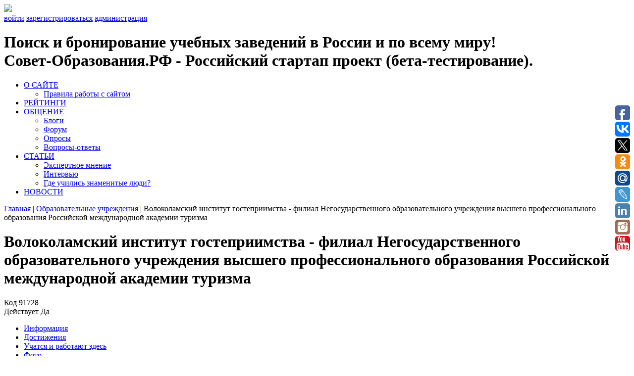

--- FILE ---
content_type: application/javascript;charset=utf-8
request_url: https://w.uptolike.com/widgets/v1/version.js?cb=cb__utl_cb_share_1769004495533309
body_size: 395
content:
cb__utl_cb_share_1769004495533309('1ea92d09c43527572b24fe052f11127b');

--- FILE ---
content_type: application/javascript;charset=utf-8
request_url: https://w.uptolike.com/widgets/v1/widgets-batch.js?params=JTVCJTdCJTIycGlkJTIyJTNBJTIyMTQ0MTY5NiUyMiUyQyUyMnVybCUyMiUzQSUyMmh0dHBzJTNBJTJGJTJGZWR1Y2F0aW9uYWR2aXNvci5ydSUyRmVkdWNhdGlvbmFsX2luc3RpdHV0aW9uJTJGdm9sb2tvbGFtc2tpal9pbnN0aXR1dF9nb3N0ZXByaWltc3R2YS0tZmlsaWFsX25lZ29zdWRhcnN0dmVubm9nb19vYnJhem92YXRlbG5vZ29fdWNocmV6aGRlbmlqYV92eXNzaGVnb19wcm9mZXNzaW9uYWxub2dvX29icmF6b3ZhbmlqYV9yb3NzaWpza29qX21lemhkdW5hcm9kbm9qX2FrYWRlbWlpX3R1cml6bWElMkYlMjIlN0QlNUQ=&mode=0&callback=callback__utl_cb_share_1769004496227932
body_size: 495
content:
callback__utl_cb_share_1769004496227932([{
    "pid": "1441696",
    "subId": 0,
    "initialCounts": {"fb":0,"tw":0,"tb":0,"ok":0,"vk":0,"ps":0,"gp":0,"mr":0,"lj":0,"li":0,"sp":0,"su":0,"ms":0,"fs":0,"bl":0,"dg":0,"sb":0,"bd":0,"rb":0,"ip":0,"ev":0,"bm":0,"em":0,"pr":0,"vd":0,"dl":0,"pn":0,"my":0,"ln":0,"in":0,"yt":0,"rss":0,"oi":0,"fk":0,"fm":0,"li":0,"sc":0,"st":0,"vm":0,"wm":0,"4s":0,"gg":0,"dd":0,"ya":0,"gt":0,"wh":0,"4t":0,"ul":0,"vb":0,"tm":0},
    "forceUpdate": ["fb","ok","vk","ps","gp","mr","my"],
    "extMet": false,
    "url": "https%3A%2F%2Feducationadvisor.ru%2Feducational_institution%2Fvolokolamskij_institut_gostepriimstva--filial_negosudarstvennogo_obrazovatelnogo_uchrezhdenija_vysshego_professionalnogo_obrazovanija_rossijskoj_mezhdunarodnoj_akademii_turizma%2F",
    "urlWithToken": "https%3A%2F%2Feducationadvisor.ru%2Feducational_institution%2Fvolokolamskij_institut_gostepriimstva--filial_negosudarstvennogo_obrazovatelnogo_uchrezhdenija_vysshego_professionalnogo_obrazovanija_rossijskoj_mezhdunarodnoj_akademii_turizma%2F%3F_utl_t%3DXX",
    "intScr" : false,
    "intId" : 0,
    "exclExt": false
}
])